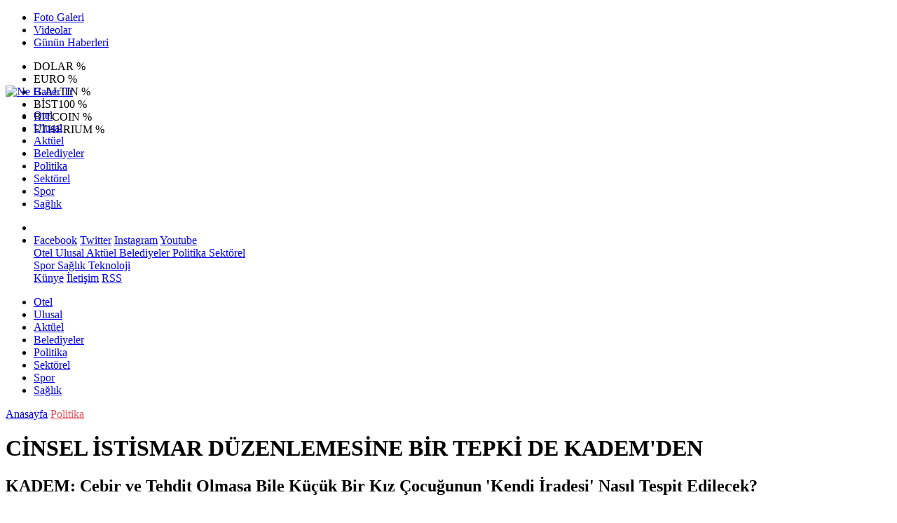

--- FILE ---
content_type: text/html; Charset=UTF-8
request_url: https://www.nehabertr.com/haber/130-cinsel-istismar-duzenlemesine-bir-tepki-de-kademden
body_size: 33585
content:
 
<!DOCTYPE html>
<html lang="tr" prefix="og: http://ogp.me/ns#" data-theme="leotema">
<head>
<meta charset="utf-8">
<meta name="viewport" content="width=device-width,initial-scale=1,maximum-scale=1">
<meta name="X-UA-Compatible" content="IE=edge">
<meta name="robots" content="max-image-preview:large, max-video-preview:-1">

<meta http-equiv="x-dns-prefetch-control" content="on">
<link rel="dns-prefetch" href="//www.nehabertr.com">
<link rel="dns-prefetch" href="//www.google-analytics.com">
<link rel="dns-prefetch" href="//fonts.gstatic.com">
<link rel="dns-prefetch" href="//mc.yandex.ru">
<link rel="dns-prefetch" href="//fonts.googleapis.com">
<link rel="dns-prefetch" href="//pagead2.googlesyndication.com">
<link rel="dns-prefetch" href="//googleads.g.doubleclick.net">
<link rel="dns-prefetch" href="//google.com">
<link rel="dns-prefetch" href="//gstatic.com">
<link rel="dns-prefetch" href="//connect.facebook.net">
<link rel="dns-prefetch" href="//graph.facebook.com">
<link rel="dns-prefetch" href="//ap.pinterest.com">
<link rel="dns-prefetch" href="//ogp.me">
<link rel="dns-prefetch" href="//www.youtube.com">
<link rel="dns-prefetch" href="//www.instagram.com">
<link rel="dns-prefetch" href="//img.youtube.com">
<link rel="dns-prefetch" href="//facebook.com">
<link rel="dns-prefetch" href="//twitter.com">

<meta name="url" content="https://www.nehabertr.com/haber/130-cinsel-istismar-duzenlemesine-bir-tepki-de-kademden"> 
<link rel="alternate" title="RSS servisi" href="https://www.nehabertr.com/rss" type="application/rss+xml"/>
<link rel="shortcut icon" href="https://www.akdenizpress.com/themes/geneltemp/favico/images/img_1769_3620214269.png">
<link rel="stylesheet" href="https://www.nehabertr.com/themes/leotema/fonts/roboto.css?v=3.6">
<link rel="stylesheet" href="https://www.nehabertr.com/themes/leotema/fonts/gibson.css?v=3.6">
<link rel="stylesheet" href="https://www.nehabertr.com/themes/leotema/css/cookiealert.css">
<link rel="stylesheet" href="https://www.nehabertr.com/themes/leotema/bootstrap/css/bootstrap.min.css?v=3.6">
<link rel="stylesheet" href="https://www.nehabertr.com/themes/leotema/css/critical.min.css?v=3.6">
<link rel="stylesheet" href="https://www.nehabertr.com/themes/leotema/css/app.css?v=3.6">
<link rel="stylesheet" href="https://www.nehabertr.com/themes/leotema/css/nova.css?v=3.6">
<style>.featured-news-slide .title-bg-area {line-height: 27px;font-size: 25px;}@media screen and (max-width: 767px) {.main-headline img.mask {height: 215px !important;}}</style>
<style>
:root {
--WK-font: "Roboto";
--WK-secondary-font: "Gibson";
--WK-h1-font-size: 50px;
--WK-color: #14335a;
--WK-color2: #DC3545;
--WK-hover-color: #000000;}</style>
<meta name="theme-color" content="#142d44" />

<script async src="https://pagead2.googlesyndication.com/pagead/js/adsbygoogle.js?client=ca-pub-9334983855565625" crossorigin="anonymous"></script>

<script async src="https://www.googletagmanager.com/gtag/js?id=1"></script>
<script>
window.dataLayer = window.dataLayer || [];
function gtag(){dataLayer.push(arguments);}
gtag('js', new Date());
gtag('config', '1');
</script>
<meta name="description" content="KADEM: Cebir ve Tehdit Olmasa Bile Küçük Bir Kız Çocuğunun &#039;Kendi İradesi&#039; Nasıl Tespit Edilecek?">
<meta name="keywords" content="banu barlas,akdenizpress,haber akdeniz,antalya haber,alanya haber,akdenizden haberler,banu barlas okumuş,osparta haberleri,eğirdir haber,gazipaşa haber">
<meta name="title" content="CİNSEL İSTİSMAR DÜZENLEMESİNE BİR TEPKİ DE KADEM&#39;DEN">
<meta name="articleSection" content="news">
<meta name="datePublished" content="2016-11-19T02:57:43+03:00" />
<meta name="dateModified" content="2016-11-19T02:57:43+03:00" />
<meta name="dateCreated" content="2016-11-19T02:57:43+03:00" />
<meta name="dateUpdated" content="2016-11-19T02:57:43+03:00" />
<meta name="articleAuthor" content="Banu Barlas">

<link rel="amphtml" href="https://www.nehabertr.com/amp/130" />

<meta name="robots" content="all" />
<meta property="og:site_name" content="Ne Haber Tr" />
<meta property="og:title" content="CİNSEL İSTİSMAR DÜZENLEMESİNE BİR TEPKİ DE KADEM&#39;DEN" />
<meta property="og:description" content="KADEM: Cebir ve Tehdit Olmasa Bile Küçük Bir Kız Çocuğunun &#039;Kendi İradesi&#039; Nasıl Tespit Edilecek?" />
<meta property="og:url" content="https://www.nehabertr.com/haber/130-cinsel-istismar-duzenlemesine-bir-tepki-de-kademden">
<meta property="og:image" content="https://www.akdenizpress.com/images/news/buyuk/rs196607.jpg" />
<meta property="og:image:secure_url" content="https://www.akdenizpress.com/images/news/buyuk/rs196607.jpg" />
<meta property="og:image:alt" content="CİNSEL İSTİSMAR DÜZENLEMESİNE BİR TEPKİ DE KADEM&#39;DEN" />
<meta property="og:type" content="article">
<meta property="og:image:width" content="850">
<meta property="og:image:height" content="499">
<meta property="og:locale" content="tr_TR" />
<meta property="article:published_time" content="2016-11-19T02:57:43+03:00" />
<meta property="article:modified_time" content="2016-11-19T02:57:43+03:00" />
<meta property="article:author" content="https://www.facebook.com/NehaberTr" />
<meta property="article:publisher" content="https://www.facebook.com/NehaberTr" />
<meta property="article:tag" content="[kadem, kader, ak parti, cinsel istismar]" />
<meta property="fb:page_id" content="1425294397741195" />
<meta name="twitter:card" content="summary_large_image">
<meta name="twitter:site" content="@NehaberTr">
<meta name="twitter:title" content="CİNSEL İSTİSMAR DÜZENLEMESİNE BİR TEPKİ DE KADEM&#39;DEN">
<meta name="twitter:description" content="KADEM: Cebir ve Tehdit Olmasa Bile Küçük Bir Kız Çocuğunun &#039;Kendi İradesi&#039; Nasıl Tespit Edilecek?" />
<meta name="twitter:image" content="https://www.akdenizpress.com/images/news/buyuk/rs196607.jpg" />
<meta name="twitter:creator" content="@NehaberTr" />
<meta name="twitter:image:alt" content="CİNSEL İSTİSMAR DÜZENLEMESİNE BİR TEPKİ DE KADEM&#39;DEN" />
<meta name="twitter:url" content="https://www.nehabertr.com/haber/130-cinsel-istismar-duzenlemesine-bir-tepki-de-kademden" />
<meta name="twitter:dnt" content="on">
<meta name="twitter:domain" content="https://www.nehabertr.com">
<link rel="canonical" href="https://www.nehabertr.com/haber/130-cinsel-istismar-duzenlemesine-bir-tepki-de-kademden" />
<meta name="image" content="https://www.akdenizpress.com/images/haber/news/rs196607.jpg" />
<meta name="news_keywords" content="kadem, kader, ak parti, cinsel istismar">
<meta name="pdate" content="20161119" />
<meta name="utime" content="20161479524263" />
<meta name="ptime" content="20161479524263" />
<meta name="DISPLAYDATE" content="19 Kasım 2016 Cumartesi" />
<meta name="dat" content="19 Kasım 2016 Cumartesi" />
<link rel="stylesheet" href="https://www.nehabertr.com/themes/leotema/css/fancybox/jquery.fancybox.min.css?v=3.6">

<title> Cinsel İstismar Düzenlemesine Bir Tepki De Kadem&#39;den</title>
</head>
<body class="d-flex flex-column min-vh-100 bs-gray-200">

<header class="header-4">
<div class="top-header d-none d-lg-block">
<div class="container">
<div class="d-flex justify-content-between align-items-center">

<ul class="top-menu nav sticky-top">
<li class="nav-item "> <a href="/fotogaleri/1" class="pe-3" target="_self" title="Foto Galeri"> <i class="fa fa-camera text-white me-1 text-light mr-1"></i> Foto Galeri </a>  </li>
<li class="nav-item "> <a href="/videogaleri/1" class="pe-3" target="_self" title="Videolar"> <i class="fa fa-video text-white me-1 text-light mr-1"></i> Videolar </a>  </li>

<li class="nav-item "> <a href="/gununhaberleri/1" class="pe-3" target="_self" title="Günün Haberleri"> <i class="fa fa-newspaper text-white me-1 text-light mr-1"></i> Günün Haberleri </a>  </li>
</ul>



<div class="position-relative overflow-hidden ms-auto text-end" style="height: 36px;">
<div class="newsticker mini">
<ul class="newsticker__list list-unstyled" data-header="4">
<li class="newsticker__item col dolar">DOLAR
<span class="text-success"><i class="fa fa-"></i></span>
<span class="value"></span>
<span class="text-success">%</span>
</li>
<li class="newsticker__item col euro">EURO
<span class="text-success"><i class="fa fa-"></i></span>
<span class="value"></span>
<span class="text-success">%</span>
</li>
<li class="newsticker__item col altin">G.ALTIN
<span class="text-success"><i class="fa fa-"></i></span>
<span class="value"></span>
<span class="text-success">%</span>
</li>
<li class="newsticker__item col bist">BİST100
<span class="text-success"><i class="fa fa-"></i></span>
<span class="value"></span>
<span class="text-success">%</span>
</li>
<li class="newsticker__item col btc">BITCOIN
<span class="text-success"><i class="fa fa-"></i></span>
<span class="value"></span>
<span class="text-success">%</span>
</li>
<li class="newsticker__item col eth">ETHERIUM
<span class="text-success"><i class="fa fa-"></i></span>
<span class="value"></span>
<span class="text-success">%</span>
</li>
</ul>
</div>
</div>

</div>
</div>
</div>



<nav class="main-menu navbar navbar-expand-lg bg-white shadow-sm py-3">
<div class="container">
<div class="d-lg-none">
<a href="#menu" title="Ana Menü"><i class="fa fa-bars fa-lg"></i></a>
</div>
<div>
<a class="navbar-brand me-0" href="/" title="Ne Haber Tr" target="_self">
<img src="https://www.akdenizpress.com/themes/geneltemp/logo/images/img_5746_1511202315042.png" loading="lazy" class="img-fluid leotema-logo" alt="Ne Haber Tr" width="auto" height="40">
</a>
</div>
<div class="d-none d-lg-block">

<ul class="nav lead">
<li class="nav-item"><a target="_self" href="/kategori/57/otel/1" class="nav-link text-dark"  title="Otel"> Otel</a></li><li class="nav-item"><a target="_self" href="/kategori/13/ulusal/1" class="nav-link text-dark"  title="Ulusal"> Ulusal</a></li><li class="nav-item"><a target="_self" href="/kategori/18/aktuel/1" class="nav-link text-dark"  title="Aktüel"> Aktüel</a></li><li class="nav-item"><a target="_self" href="/kategori/14/belediyeler/1" class="nav-link text-dark"  title="Belediyeler"> Belediyeler</a></li><li class="nav-item"><a target="_self" href="/kategori/19/politika/1" class="nav-link text-dark"  title="Politika"> Politika</a></li><li class="nav-item"><a target="_self" href="/kategori/17/sektorel/1" class="nav-link text-dark"  title="Sektörel"> Sektörel</a></li><li class="nav-item"><a target="_self" href="/kategori/16/spor/1" class="nav-link text-dark"  title="Spor"> Spor</a></li><li class="nav-item"><a target="_self" href="/kategori/15/saglik/1" class="nav-link text-dark"  title="Sağlık"> Sağlık</a></li>
</ul>
</div>
 
   
<ul class="navigation-menu nav d-flex align-items-center">
<li class="nav-item"> <a href="#" class="nav-link pe-0 search-btn"> <span class="btn p-0"><i class="fa fa-search fa-lg text-secondary"></i> </span> </a> </li>
<li class="nav-item dropdown d-none d-lg-block">
<a class="nav-link pe-0 text-secondary" data-bs-toggle="dropdown" href="#" aria-haspopup="true" aria-expanded="false" title="Ana Menü"><i class="fa fa-bars fa-lg"></i></a>
<div class="mega-menu dropdown-menu dropdown-menu-end text-capitalize shadow-lg border-0 rounded-0 ">
<div class="row g-3 small p-3">
<div class="col">
<div class="p-3 bg-light">
<a class="d-block border-bottom pb-2 mb-2" href="https://www.facebook.com/NehaberTr" target="_blank"><i class="fab fa-facebook me-2 text-navy"></i> Facebook</a>
<a class="d-block border-bottom pb-2 mb-2" href="https://www.twitter.com/NehaberTr" target="_blank"><i class="fab fa-twitter me-2 text-info"></i> Twitter</a>
<a class="d-block border-bottom pb-2 mb-2" href="https://www.instagram.com/" target="_blank"><i class="fab fa-instagram me-2 text-magenta"></i> Instagram</a>
<a class="d-block border-bottom pb-2 mb-2" href="https://www.youtube.com/" target="_blank"><i class="fab fa-youtube me-2 text-danger"></i> Youtube</a>
</div>
</div>
<div class="col"><a href="/kategori/57/otel/1" class="d-block border-bottom pb-2 mb-2" target="_self" title="Otel">  Otel</a><a href="/kategori/13/ulusal/1" class="d-block border-bottom pb-2 mb-2" target="_self" title="Ulusal">  Ulusal</a><a href="/kategori/18/aktuel/1" class="d-block border-bottom pb-2 mb-2" target="_self" title="Aktüel">  Aktüel</a><a href="/kategori/14/belediyeler/1" class="d-block border-bottom pb-2 mb-2" target="_self" title="Belediyeler">  Belediyeler</a><a href="/kategori/19/politika/1" class="d-block border-bottom pb-2 mb-2" target="_self" title="Politika">  Politika</a><a href="/kategori/17/sektorel/1" class="d-block border-bottom pb-2 mb-2" target="_self" title="Sektörel">  Sektörel</a></div><div class="col"><a href="/kategori/16/spor/1" class="d-block border-bottom pb-2 mb-2" target="_self" title="Spor">  Spor</a><a href="/kategori/15/saglik/1" class="d-block border-bottom pb-2 mb-2" target="_self" title="Sağlık">  Sağlık</a><a href="/kategori/20/teknoloji/1" class="d-block border-bottom pb-2 mb-2" target="_self" title="Teknoloji">  Teknoloji</a></div>
</div>

<div class="mega-menu-footer p-2 bg-wk-color">
<a class="dropdown-item text-light" href="/kunye" title="Künye"><i class="fa fa-id-card me-2 text-success"></i> Künye</a>
<a class="dropdown-item text-light" href="/iletisim" title="İletişim"><i class="fa fa-envelope me-2 text-cyan"></i> İletişim</a>
<a class="dropdown-item text-light" href="/rss" title="RSS"><i class="fa fa-rss me-2 text-warning"></i> RSS</a>
</div>
</div>
</li>
</ul>
</div>
</nav>

<ul class="mobile-categories d-lg-none list-inline">
<li class="list-inline-item"><a href="/kategori/57/otel/1"  target="_self" class="text-dark"  title="Otel"> Otel</a></li><li class="list-inline-item"><a href="/kategori/13/ulusal/1"  target="_self" class="text-dark"  title="Ulusal"> Ulusal</a></li><li class="list-inline-item"><a href="/kategori/18/aktuel/1"  target="_self" class="text-dark"  title="Aktüel"> Aktüel</a></li><li class="list-inline-item"><a href="/kategori/14/belediyeler/1"  target="_self" class="text-dark"  title="Belediyeler"> Belediyeler</a></li><li class="list-inline-item"><a href="/kategori/19/politika/1"  target="_self" class="text-dark"  title="Politika"> Politika</a></li><li class="list-inline-item"><a href="/kategori/17/sektorel/1"  target="_self" class="text-dark"  title="Sektörel"> Sektörel</a></li><li class="list-inline-item"><a href="/kategori/16/spor/1"  target="_self" class="text-dark"  title="Spor"> Spor</a></li><li class="list-inline-item"><a href="/kategori/15/saglik/1"  target="_self" class="text-dark"  title="Sağlık"> Sağlık</a></li>
</ul>
</header>
<main class="single">
<div id="infinite">
<div class="infinite-item d-block" data-post-id="130" data-path="0c515cff3b29805539e25f7375157b1060bdbe2a952cd69638505f4f7187988e">
<div class="post-header pt-3 bg-white">
<div class="container">
<div class="meta-category pb-4 d-flex">
<a href="https://www.nehabertr.com/" class="breadcrumb_link" target="_self">Anasayfa</a>
<a href="/kategori/19/politika/1" target="_self" class="breadcrumb_link" title="Politika" style="color: #ea535c;">Politika</a>
</div>
<h1 class="fw-bold py-2 headline">CİNSEL İSTİSMAR DÜZENLEMESİNE BİR TEPKİ DE KADEM&#39;DEN</h1>
<h2 class="text-lg-start py-1 description">KADEM: Cebir ve Tehdit Olmasa Bile Küçük Bir Kız Çocuğunun &#039;Kendi İradesi&#039; Nasıl Tespit Edilecek?</h2>
</div>
<div class="bg-light py-1">
<div class="container d-flex justify-content-between align-items-center">
<div class="meta-author">

<div class="box">
<span class="text-black">2016-11-19 02:57:43</span>
<span class="info text-black-50">Yayınlanma</span></div>
<div class="box">
<span class="text-black">2016-11-19 02:57:43</span>
<span class="info text-black-50">Güncelleme</span></div>

<div class="box">
<span class="text-black fw-bold">0</span>
<span class="info text-black-50">Yorum</span></div>
<div class="box">
<span class="text-black fw-bold">72993 </span>
<span class="info text-black-50">Gösterim</span></div>
</div>

<div class="d-none d-xl-flex">
<div class="social-buttons">
<a data-bs-toggle="tooltip" data-bs-placement="bottom" href="https://www.facebook.com/sharer/sharer.php?u=www.nehabertr.com/haber/130-cinsel-istismar-duzenlemesine-bir-tepki-de-kademden" onclick="return windowOpen('https://www.facebook.com/sharer/sharer.php?u=www.nehabertr.com/haber/130-cinsel-istismar-duzenlemesine-bir-tepki-de-kademden', 850, 620)" class="btn btn-primary rounded-circle" title="Facebook'ta Paylaş" target="_blank" rel="noreferrer nofollow noopener external"><i class="fab fa-facebook-f"></i></a>
<a data-bs-toggle="tooltip" data-bs-placement="bottom" href="https://twitter.com/intent/tweet?text=CİNSEL İSTİSMAR DÜZENLEMESİNE BİR TEPKİ DE KADEM&#39;DEN&url=https://www.nehabertr.com/haber/130-cinsel-istismar-duzenlemesine-bir-tepki-de-kademden" onclick="return windowOpen('https://twitter.com/intent/tweet?text=CİNSEL İSTİSMAR DÜZENLEMESİNE BİR TEPKİ DE KADEM&#39;DEN&url=http://www.nehabertr.com/haber/130-cinsel-istismar-duzenlemesine-bir-tepki-de-kademden', 850, 620)" class="btn btn-blue rounded-circle" title="Twitter'da Paylaş" target="_blank" rel="noreferrer nofollow noopener external"><i class="fab fa-twitter"></i></a>
<a data-bs-toggle="tooltip" data-bs-placement="bottom" href="https://tr.pinterest.com/pin/create/bookmarklet/?description=CİNSEL İSTİSMAR DÜZENLEMESİNE BİR TEPKİ DE KADEM&#39;DEN&url=https://www.nehabertr.com/haber/130-cinsel-istismar-duzenlemesine-bir-tepki-de-kademden" onclick="return windowOpen('https://tr.pinterest.com/pin/create/bookmarklet/?description=CİNSEL İSTİSMAR DÜZENLEMESİNE BİR TEPKİ DE KADEM&#39;DEN&url=https://www.nehabertr.com/haber/130-cinsel-istismar-duzenlemesine-bir-tepki-de-kademden', 850, 620)" class="btn btn-red rounded-circle d-none d-xl-inline-block" title="Pinterest'te Paylaş" target="_blank" rel="noreferrer nofollow noopener external"><i class="fab fa-pinterest"></i></a>
<a data-bs-toggle="tooltip" data-bs-placement="bottom" href="https://www.linkedin.com/cws/shareArticle?url=http://www.nehabertr.com/haber/130-cinsel-istismar-duzenlemesine-bir-tepki-de-kademden" onclick="return windowOpen('https://www.linkedin.com/cws/shareArticle?url=http://www.nehabertr.com/haber/130-cinsel-istismar-duzenlemesine-bir-tepki-de-kademden', 850, 620)" class="btn btn-primary rounded-circle d-none d-xl-inline-block" title="Linkedin'de Paylaş" target="_blank" rel="noreferrer nofollow noopener external"><i class="fab fa-linkedin"></i></a>
<a data-bs-toggle="tooltip" data-bs-placement="bottom" href="https://api.whatsapp.com/send?phone=&text=https://www.nehabertr.com/haber/130-cinsel-istismar-duzenlemesine-bir-tepki-de-kademden"  onclick="return windowOpen('https://api.whatsapp.com/send?phone=&text=https://www.nehabertr.com/haber/130-cinsel-istismar-duzenlemesine-bir-tepki-de-kademden', 850, 620)" class="btn btn-success rounded-circle" title="Whatsapp'te Paylaş" target="_blank" rel="noreferrer nofollow noopener external"><i class="fab fa-whatsapp"></i></a>
<a data-bs-toggle="tooltip" data-bs-placement="bottom" href="https://t.me/share/url?url=https://www.nehabertr.com/haber/130-cinsel-istismar-duzenlemesine-bir-tepki-de-kademden&text=CİNSEL İSTİSMAR DÜZENLEMESİNE BİR TEPKİ DE KADEM&#39;DEN" onclick="return windowOpen('https://t.me/share/url?url=https://www.nehabertr.com/haber/130-cinsel-istismar-duzenlemesine-bir-tepki-de-kademden&text=CİNSEL İSTİSMAR DÜZENLEMESİNE BİR TEPKİ DE KADEM&#39;DEN', 850, 620)" class="btn btn-primary rounded-circle d-none d-xl-inline-block" title="Telegram'da Paylaş" target="_blank" rel="noreferrer nofollow noopener external"><i class="fab fa-telegram"></i></a>
<a data-bs-toggle="tooltip" data-bs-placement="bottom" title="Metin boyutunu küçült" href="javascript:textDown(130)" class="ms-2 fw-bold btn btn-sm btn-outline-blue">A<sup>-</sup></a>
<a data-bs-toggle="tooltip" data-bs-placement="bottom" title="Metin boyutunu büyüt" href="javascript:textUp(130)" class="fw-bold btn btn-sm btn-outline-blue">A<sup>+</sup></a>
</div>

</div>
</div>
</div>
</div> 

<div class="container g-0 g-sm-2">
<div class="news-section overflow-hidden mt-lg-3">
<div class="row g-3">
<div class="col-lg-8">
<div class="inner">
<a href="https://www.akdenizpress.com/images/news/buyuk/rs196607.jpg" class="position-relative" data-fancybox>
<div class="zoom-in-out m-3"><i class="fa fa-expand" style="font-size: 14px"></i></div>
<img class="img-fluid" src="https://www.akdenizpress.com/images/news/buyuk/rs196607.jpg" alt="CİNSEL İSTİSMAR DÜZENLEMESİNE BİR TEPKİ DE KADEM&#39;DEN" width="860" height="504" />
</a></div>

<div class="container d-flex justify-content-between align-items-center d-xl-none py-2">
<div class="social-buttons">
<a data-bs-toggle="tooltip" data-bs-placement="bottom" href="https://www.facebook.com/sharer/sharer.php?u=www.nehabertr.com/haber/130-cinsel-istismar-duzenlemesine-bir-tepki-de-kademden" onclick="return windowOpen('https://www.facebook.com/sharer/sharer.php?u=www.nehabertr.com/haber/130-cinsel-istismar-duzenlemesine-bir-tepki-de-kademden', 850, 620)" class="btn btn-primary rounded-circle" title="Facebook'ta Paylaş" target="_blank" rel="noreferrer nofollow noopener external"><i class="fab fa-facebook-f"></i></a>
<a data-bs-toggle="tooltip" data-bs-placement="bottom" href="https://twitter.com/intent/tweet?text=CİNSEL İSTİSMAR DÜZENLEMESİNE BİR TEPKİ DE KADEM&#39;DEN&url=http://www.nehabertr.com/haber/130-cinsel-istismar-duzenlemesine-bir-tepki-de-kademden" onclick="return windowOpen('https://twitter.com/intent/tweet?text=CİNSEL İSTİSMAR DÜZENLEMESİNE BİR TEPKİ DE KADEM&#39;DEN&url=http://www.nehabertr.com/haber/130-cinsel-istismar-duzenlemesine-bir-tepki-de-kademden', 850, 620)" class="btn btn-blue rounded-circle" title="Twitter'da Paylaş" target="_blank" rel="noreferrer nofollow noopener external"><i class="fab fa-twitter"></i></a>
<a data-bs-toggle="tooltip" data-bs-placement="bottom" href="https://tr.pinterest.com/pin/create/bookmarklet/?description=CİNSEL İSTİSMAR DÜZENLEMESİNE BİR TEPKİ DE KADEM&#39;DEN&url=https://www.nehabertr.com/haber/130-cinsel-istismar-duzenlemesine-bir-tepki-de-kademden" onclick="return windowOpen('https://tr.pinterest.com/pin/create/bookmarklet/?description=CİNSEL İSTİSMAR DÜZENLEMESİNE BİR TEPKİ DE KADEM&#39;DEN&url=https://www.nehabertr.com/haber/130-cinsel-istismar-duzenlemesine-bir-tepki-de-kademden', 850, 620)" class="btn btn-red rounded-circle d-none d-xl-inline-block" title="Pinterest'te Paylaş" target="_blank" rel="noreferrer nofollow noopener external"><i class="fab fa-pinterest"></i></a>
<a data-bs-toggle="tooltip" data-bs-placement="bottom" href="https://www.linkedin.com/cws/shareArticle?url=http://www.nehabertr.com/haber/130-cinsel-istismar-duzenlemesine-bir-tepki-de-kademden" onclick="return windowOpen('https://www.linkedin.com/cws/shareArticle?url=http://www.nehabertr.com/haber/130-cinsel-istismar-duzenlemesine-bir-tepki-de-kademden', 850, 620)" class="btn btn-primary rounded-circle d-none d-xl-inline-block" title="Linkedin'de Paylaş" target="_blank" rel="noreferrer nofollow noopener external"><i class="fab fa-linkedin"></i></a>
<a data-bs-toggle="tooltip" data-bs-placement="bottom" href="https://api.whatsapp.com/send?phone=&text=https://www.nehabertr.com/haber/130-cinsel-istismar-duzenlemesine-bir-tepki-de-kademden"  onclick="return windowOpen('https://api.whatsapp.com/send?phone=&text=https://www.nehabertr.com/haber/130-cinsel-istismar-duzenlemesine-bir-tepki-de-kademden', 850, 620)" class="btn btn-success rounded-circle" title="Whatsapp'te Paylaş" target="_blank" rel="noreferrer nofollow noopener external"><i class="fab fa-whatsapp"></i></a>
<a data-bs-toggle="tooltip" data-bs-placement="bottom" href="https://t.me/share/url?url=https://www.nehabertr.com/haber/130-cinsel-istismar-duzenlemesine-bir-tepki-de-kademden&text=CİNSEL İSTİSMAR DÜZENLEMESİNE BİR TEPKİ DE KADEM&#39;DEN" onclick="return windowOpen('https://t.me/share/url?url=https://www.nehabertr.com/haber/130-cinsel-istismar-duzenlemesine-bir-tepki-de-kademden&text=CİNSEL İSTİSMAR DÜZENLEMESİNE BİR TEPKİ DE KADEM&#39;DEN', 850, 620)" class="btn btn-primary rounded-circle d-none d-xl-inline-block" title="Telegram'da Paylaş" target="_blank" rel="noreferrer nofollow noopener external"><i class="fab fa-telegram"></i></a>
<a data-bs-toggle="tooltip" data-bs-placement="bottom" title="Metin boyutunu küçült" href="javascript:textDown(130)" class="ms-2 fw-bold btn btn-sm btn-outline-blue">A<sup>-</sup></a>
<a data-bs-toggle="tooltip" data-bs-placement="bottom" title="Metin boyutunu büyüt" href="javascript:textUp(130)" class="fw-bold btn btn-sm btn-outline-blue">A<sup>+</sup></a>
</div>
</div>

<div class="card border-0">
<div class="article-text text-black container-padding" data-text-id="130" property="articleBody">

<p style="display:block" data-pagespeed="true" class="widget-advert text-center my-3 overflow-hidden">
<ins class="adsbygoogle"
     style="display:block"
     data-ad-client="ca-pub-9334983855565625"
     data-ad-slot="4895047188"
     data-ad-format="auto"
     data-full-width-responsive="true"></ins>
<script>
     (adsbygoogle = window.adsbygoogle || []).push({});
</script>

</p>
<p><div style="text-align: justify;">KADEM, Meclis&#39;e sunulan cinsel istismar düzenlemesiyle ilgili açıklama yaptı. KADEM, küçük yaşta bir kız çocuğunun "kendi iradesi"nasıl tespit edilecektir? Bu konunun da ayrıca değerlendirilmesi gerekir " dedi.<br><br>KADEM Meclis&#39;e sunulan cinsel istismar düzenlemesiyle ilgili "Tasarının, en önemli çıkmazlarından biri cebir, tehdit ve iradeyi etkileyen hususların tespitinin son derece zor olduğudur. Kaldı ki cebir ve tehdit olmasa bile küçük yaşta bir kız çocuğunun "kendi iradesi"nasıl tespit edilecektir?" uyarısında bulundu.<br><br>Kadın ve Demokrasi Derneği (KADEM) Meclis&#39;e sunulan cinsel istismar düzenlemesiyle ilgili açıklama yaptı.<br><br>KADEM," Tasarının, en önemli çıkmazlarından biri cebir, tehdit ve iradeyi etkileyen hususların tespitinin son derece zor olduğudur. Kaldı ki cebir ve tehdit olmasa bile küçük yaşta bir kız çocuğunun "kendi iradesi"nasıl tespit edilecektir? Bu konunun da ayrıca değerlendirilmesi gerekir " ifadelerini kullandı.<br><br>"MENFİ DURUMLARA DİKKAT ÇEKMEK İSTİYORUZ"<br><br>Kadın ve Demokrasi Derneği, Meclis&#39;e sunulan cinsel istismar düzenlemesine yönelik açıklamalarda bulundu. KADEM&#39;in açıklamasında şu ifadeler yer alıyor:" TBMM&#39;de temsil olunan AK Parti, CHP, MHP ve HDP milletvekilleri ile oluşturulan "Aile Bütünlüğünü Araştırma Komisyonu" tarafından çeşitli konularda farklı çevrelerle birçok toplantı yapılmıştır. Bu toplantılarda resmiyet kazanmamış ve küçük yaştaki birliktelikler nedeniyle ortaya çıkan mağduriyetlerin giderilmesi konusunda tüm siyasi parti temsilcileri mutabakata varmıştır. Bu konuda dün gece meclise sunulan yasa teklifine ilişkin Kadın ve Demokrasi Derneği olarak bizler, bu tip sosyal meseleleri politik ve ideolojik çekişmelerin ötesinde tutuyor, toplumun üstün yararı için çözüm odaklı yaklaşıyoruz ve bu nedenle tasarının yasalaşması halinde oluşabilecek menfi durumlara dikkat çekmek istiyoruz.<br><br>"MAĞDURU VE ÇEVRESİNİ ETKİLEYEBİLİR"<br><br>Düzenlenmekte olan tasarıda; "failin" tanımının yeterince anlaşılır ve kamu vicdanını rahatlatacak nitelikte yapılmamış olması en büyük eksikliklerden biri olarak görünmektedir. Keza tasarının bu haliyle yasalaşması durumunda cinsel istismar suçunu işleyenlerin, güç, nüfuz vb. imkanlar ile mağduru ve çevresini etki altına alması ve mağdur ile evlenme yoluna giderek serbest kalmasının önü açılacaktır.<br><br>Öte yandan mağdurun ise, bu baskı altında erken yaşta zorla evlilik yapması ve bu evliliği sürdürmeye mecbur kalması kuvvetle muhtemeldir. Yine bu tasarı ile suça azmettiren veya işlenişine yardım edenler hakkında görülen davaların af ile sonuçlanacak olması ve yasanın yürürlük süresinin belirlenmemiş olması da tasarının sakıncalarındandır."<br><br>"YENİ DÜZENLEMELER YAPILABİLİR"<br><br>Kadın ve Demokrasi Derneği, Ceza İnfaz Kanunu, Türk Ceza Kanunu ve sair mevzuat referans alınarak yeni düzenlemelerin yapılabileceğini kaydetti. KADEM&#39;in açıklamaları şu şekilde:" Tasarının, en önemli çıkmazlarından biri cebir, tehdit ve iradeyi etkileyen hususların tespitinin son derece zor olduğudur. Kaldı ki cebir ve tehdit olmasa bile küçük yaşta bir kız çocuğunun "kendi iradesi"nasıl tespit edilecektir? Bu konunun da ayrıca değerlendirilmesi gerekir. Yukarıda da bahsettiğimiz maddeler gereğince; resmiyet kazanmamış birlikteliklerden doğan mağduriyetlerin giderilmesi hususunda, Ceza İnfaz Kanunu, Türk Ceza Kanunu ve sair mevzuat referans alınarak yeni düzenlemeler yapılabilir. Bu konuda Kadın ve Demokrasi Derneği ve konuyu çalışan uzman hukukçularımızla hazırladığımız detaylı raporu yetkililere sunarak, yeni bir düzenlemenin takipçisi olacağımızı, konuya ilişkin destek ve işbirliğine hazır olduğumuzu belirtmek isteriz. Kamuoyuna Saygı ile duyurulur. "</div></p>

<p>

</p>

<p>   </br>Kaynak: <strong>Banu Barlas</strong>  </p>
<div class="container">
<div class="news-tags">  <a target="_self" href="/habertag/1/kadem"  title="kadem" class="news-tags__link" itemprop="keywords"><i class="fa fa-tags fa-fw"></i> #kadem</a>  <a target="_self" href="/habertag/1/kader"  title="kader" class="news-tags__link" itemprop="keywords"><i class="fa fa-tags fa-fw"></i> #kader</a>  <a target="_self" href="/habertag/1/ak parti"  title="ak parti" class="news-tags__link" itemprop="keywords"><i class="fa fa-tags fa-fw"></i> #ak parti</a>  <a target="_self" href="/habertag/1/cinsel istismar"  title="cinsel istismar" class="news-tags__link" itemprop="keywords"><i class="fa fa-tags fa-fw"></i> #cinsel istismar</a>  </div>
</div>

<div style="display:block" data-pagespeed="true" class="widget-advert text-center my-3 overflow-hidden">
<ins class="adsbygoogle"
     style="display:block"
     data-ad-client="ca-pub-9334983855565625"
     data-ad-slot="4895047188"
     data-ad-format="auto"
     data-full-width-responsive="true"></ins>
<script>
     (adsbygoogle = window.adsbygoogle || []).push({});
</script></div>

</div>

<div class="card-footer bg-white d-flex justify-content-between">

<a href="https://www.nehabertr.com/haber/119-algi-yonetimi-yine-is-basinda" class="small text-secondary text-uppercase" title="Önceki Makale"><i class="fa fa-arrow-left"></i> Önceki</a>

<a href="https://www.nehabertr.com/haber/135-sanghay-beslisi-nedir" class="small text-secondary text-uppercase" title="Sonraki Makale"><i class="fa fa-arrow-right"></i> Sonraki</a>

</div>
</div>

<div class="related-news my-3 bg-white p-3">
<div class="section-title d-flex mb-3 align-items-center">
<h5 class="lead flex-shrink-1 text-wk-color m-0 text-nowrap">Bunlar da ilginizi çekebilir</h5>
<div class="flex-grow-1 title-line ms-3"></div>
</div>
<div class="row g-3">

<div class="col-6 col-lg-4">
<a href="/haber/24549-fatih-durusoy-odayi-odadan-yonetmeye-aday"  title="Fatih Durusoy Odayı Odadan Yönetmeye Aday"  target="_self" >
<img class="img-fluid" src="https://www.akdenizpress.com/images/news/buyuk/img_2174_612026231211.jpg" loading="lazy" width="860" height="504" alt="Fatih Durusoy Odayı Odadan Yönetmeye Aday">
<h3 class="h5 mt-1">
<a href="/haber/24549-fatih-durusoy-odayi-odadan-yonetmeye-aday" title="Fatih Durusoy Odayı Odadan Yönetmeye Aday" target="_self">Fatih Durusoy Odayı Odadan Yönetmeye Aday</a>
</h3>
</a>
</div>

<div class="col-6 col-lg-4">
<a href="/haber/24545-umit-uysal-chp-genel-baskanligina-adayligini-koydu"  title="Ümit Uysal CHP Genel Başkanlığına Adaylığını Koydu"  target="_self" >
<img class="img-fluid" src="https://www.akdenizpress.com/images/news/buyuk/img_5233_54202512656.jpg" loading="lazy" width="860" height="504" alt="Ümit Uysal CHP Genel Başkanlığına Adaylığını Koydu">
<h3 class="h5 mt-1">
<a href="/haber/24545-umit-uysal-chp-genel-baskanligina-adayligini-koydu" title="Ümit Uysal CHP Genel Başkanlığına Adaylığını Koydu" target="_self">Ümit Uysal CHP Genel Başkanlığına Adaylığını Koydu</a>
</h3>
</a>
</div>

<div class="col-6 col-lg-4">
<a href="/haber/24543-musa-ertugan-umit-ozdagin-tutuklanmasina-iliskin-basin-aciklamasinda-bulundu"  title="Musa Ertugan Ümit Özdağ&#39;ın Tutuklanmasına İlişkin Basın Açıklamasında Bulundu"  target="_self" >
<img class="img-fluid" src="https://www.akdenizpress.com/images/news/buyuk/img_8172_1220253429.jpg" loading="lazy" width="860" height="504" alt="Musa Ertugan Ümit Özdağ&#39;ın Tutuklanmasına İlişkin Basın Açıklamasında Bulundu">
<h3 class="h5 mt-1">
<a href="/haber/24543-musa-ertugan-umit-ozdagin-tutuklanmasina-iliskin-basin-aciklamasinda-bulundu" title="Musa Ertugan Ümit Özdağ&#39;ın Tutuklanmasına İlişkin Basın Açıklamasında Bulundu" target="_self">Musa Ertugan Ümit Özdağ&#39;ın Tutuklanmasına İlişkin Basın Açıklamasında Bulundu</a>
</h3>
</a>
</div>

<div class="col-6 col-lg-4">
<a href="/haber/24537-baskan-mustafa-ozerden-sosyal-belediyecilik"  title="Başkan Mustafa Özer’den Sosyal Belediyecilik"  target="_self" >
<img class="img-fluid" src="https://www.akdenizpress.com/images/news/buyuk/img_8254_1312202433055.jpg" loading="lazy" width="860" height="504" alt="Başkan Mustafa Özer’den Sosyal Belediyecilik">
<h3 class="h5 mt-1">
<a href="/haber/24537-baskan-mustafa-ozerden-sosyal-belediyecilik" title="Başkan Mustafa Özer’den Sosyal Belediyecilik" target="_self">Başkan Mustafa Özer’den Sosyal Belediyecilik</a>
</h3>
</a>
</div>

<div class="col-6 col-lg-4">
<a href="/haber/24527-huzurevlerine-yapilan-fahis-zam-huzur-birakmadi"  title="Huzurevlerine Yapılan Fahiş Zam Huzur Bırakmadı"  target="_self" >
<img class="img-fluid" src="https://www.akdenizpress.com/images/news/buyuk/img_8706_139202444359.jpg" loading="lazy" width="860" height="504" alt="Huzurevlerine Yapılan Fahiş Zam Huzur Bırakmadı">
<h3 class="h5 mt-1">
<a href="/haber/24527-huzurevlerine-yapilan-fahis-zam-huzur-birakmadi" title="Huzurevlerine Yapılan Fahiş Zam Huzur Bırakmadı" target="_self">Huzurevlerine Yapılan Fahiş Zam Huzur Bırakmadı</a>
</h3>
</a>
</div>

<div class="col-6 col-lg-4">
<a href="/haber/24515-cihan-zengi-isparta-1-sira-adayi"  title="Cihan Zengi Isparta 1. Sıra Adayı "  target="_self" >
<img class="img-fluid" src="https://www.akdenizpress.com/images/news/buyuk/img_6660_303202405741.jpg" loading="lazy" width="860" height="504" alt="Cihan Zengi Isparta 1. Sıra Adayı ">
<h3 class="h5 mt-1">
<a href="/haber/24515-cihan-zengi-isparta-1-sira-adayi" title="Cihan Zengi Isparta 1. Sıra Adayı " target="_self">Cihan Zengi Isparta 1. Sıra Adayı </a>
</h3>
</a>
</div>

</div>
</div>


</div>
<div class="col-lg-4">


<div data-pagespeed="true" data-channel="reksag" class="text-center my-3 overflow-hidden">
<ins class="adsbygoogle"
     style="display:block"
     data-ad-client="ca-pub-9334983855565625"
     data-ad-slot="9532334182"
     data-ad-format="auto"
     data-full-width-responsive="true"></ins>
<script>
     (adsbygoogle = window.adsbygoogle || []).push({});
</script>
</div>

<div class="last-added-sidebar mb-3 bg-white">
<div class="section-title d-flex p-3 align-items-center">
<h5 class="lead flex-shrink-1 text-wk-color m-0">Son Haberler</h5>
<div class="flex-grow-1 title-line mx-3"></div>
<div class="flex-shrink-1"><a href="/gununhaberleri/1" title="Tümü" class="text-wk-color"><i class="fa fa-ellipsis-h fa-lg"></i></a></div>
</div>

<div class="px-3 py-2 border-bottom">
<div class="d-flex">
<div class="flex-shrink-0">
<a href="/haber/24549-fatih-durusoy-odayi-odadan-yonetmeye-aday" title="Fatih Durusoy Odayı Odadan Yönetmeye Aday"  target="_self" >
<img class="img-fluid original" src="https://www.akdenizpress.com/images/news/kucuk/img_2174_612026231211.jpg" loading="lazy" width="135" height="61" alt="Fatih Durusoy Odayı Odadan Yönetmeye Aday">
</a>
</div>
<div class="flex-grow-1 align-self-center ms-2">
<a class="badge rounded-0 mb-1" target="_self" style="background-color: #ea535c" href="/kategori/19/politika/1" title="Politika"> Politika </a>
<a class="title-2-line" href="/haber/24549-fatih-durusoy-odayi-odadan-yonetmeye-aday" title="Fatih Durusoy Odayı Odadan Yönetmeye Aday"  target="_self" ><span class="ms-1 fw-bold">22:41 </span>
Fatih Durusoy Odayı Odadan Yönetmeye Aday </a>
</div>
</div>
</div>

<div class="px-3 py-2 border-bottom">
<div class="d-flex">
<div class="flex-shrink-0">
<a href="/haber/24548-klarnet-doc-halis-gurkan-kirankaya-ile-hayat-bulacak" title="Klarnet Doç. Halis Gürkan Kırankaya İle Hayat Bulacak"  target="_self" >
<img class="img-fluid original" src="https://www.akdenizpress.com/images/news/kucuk/img_3732_301020253510.jpg" loading="lazy" width="135" height="61" alt="Klarnet Doç. Halis Gürkan Kırankaya İle Hayat Bulacak">
</a>
</div>
<div class="flex-grow-1 align-self-center ms-2">
<a class="badge rounded-0 mb-1" target="_self" style="background-color: #ea535c" href="/kategori/18/aktuel/1" title="Aktüel"> Aktüel </a>
<a class="title-2-line" href="/haber/24548-klarnet-doc-halis-gurkan-kirankaya-ile-hayat-bulacak" title="Klarnet Doç. Halis Gürkan Kırankaya İle Hayat Bulacak"  target="_self" ><span class="ms-1 fw-bold">03:36 </span>
Klarnet Doç. Halis Gürkan Kırankaya İle Hayat Bulacak </a>
</div>
</div>
</div>

<div class="px-3 py-2 border-bottom">
<div class="d-flex">
<div class="flex-shrink-0">
<a href="/haber/24547-bengu-aybar-ve-halil-urek-dunyaevine-girdi" title="Bengü Aybar ve Halil Ürek Dünyaevine Girdi"  target="_self" >
<img class="img-fluid original" src="https://www.akdenizpress.com/images/news/kucuk/img_5575_23620252422.jpg" loading="lazy" width="135" height="61" alt="Bengü Aybar ve Halil Ürek Dünyaevine Girdi">
</a>
</div>
<div class="flex-grow-1 align-self-center ms-2">
<a class="badge rounded-0 mb-1" target="_self" style="background-color: #ea535c" href="/kategori/18/aktuel/1" title="Aktüel"> Aktüel </a>
<a class="title-2-line" href="/haber/24547-bengu-aybar-ve-halil-urek-dunyaevine-girdi" title="Bengü Aybar ve Halil Ürek Dünyaevine Girdi"  target="_self" ><span class="ms-1 fw-bold">02:35 </span>
Bengü Aybar ve Halil Ürek Dünyaevine Girdi </a>
</div>
</div>
</div>

<div class="px-3 py-2 border-bottom">
<div class="d-flex">
<div class="flex-shrink-0">
<a href="/haber/24546-gazipasanin-tropik-hazinesi-izzet-akyol" title="Gazipaşa’nın Tropik Hazinesi İzzet Akyol"  target="_self" >
<img class="img-fluid original" src="https://www.akdenizpress.com/images/news/kucuk/img_8072_12620256927.jpg" loading="lazy" width="135" height="61" alt="Gazipaşa’nın Tropik Hazinesi İzzet Akyol">
</a>
</div>
<div class="flex-grow-1 align-self-center ms-2">
<a class="badge rounded-0 mb-1" target="_self" style="background-color: #ea535c" href="/kategori/18/aktuel/1" title="Aktüel"> Aktüel </a>
<a class="title-2-line" href="/haber/24546-gazipasanin-tropik-hazinesi-izzet-akyol" title="Gazipaşa’nın Tropik Hazinesi İzzet Akyol"  target="_self" ><span class="ms-1 fw-bold">06:02 </span>
Gazipaşa’nın Tropik Hazinesi İzzet Akyol </a>
</div>
</div>
</div>

<div class="px-3 py-2 border-bottom">
<div class="d-flex">
<div class="flex-shrink-0">
<a href="/haber/24545-umit-uysal-chp-genel-baskanligina-adayligini-koydu" title="Ümit Uysal CHP Genel Başkanlığına Adaylığını Koydu"  target="_self" >
<img class="img-fluid original" src="https://www.akdenizpress.com/images/news/kucuk/img_5233_54202512656.jpg" loading="lazy" width="135" height="61" alt="Ümit Uysal CHP Genel Başkanlığına Adaylığını Koydu">
</a>
</div>
<div class="flex-grow-1 align-self-center ms-2">
<a class="badge rounded-0 mb-1" target="_self" style="background-color: #ea535c" href="/kategori/19/politika/1" title="Politika"> Politika </a>
<a class="title-2-line" href="/haber/24545-umit-uysal-chp-genel-baskanligina-adayligini-koydu" title="Ümit Uysal CHP Genel Başkanlığına Adaylığını Koydu"  target="_self" ><span class="ms-1 fw-bold">01:10 </span>
Ümit Uysal CHP Genel Başkanlığına Adaylığını Koydu </a>
</div>
</div>
</div>

</div>


 

 <div class="social-media-widget mb-3">
 <div class="facebook d-flex p-2 mb-1 social-block" data-platform="facebook" data-username="NehaberTr">
 <div class="text-white mx-2 m-0"><i class="fab fa-facebook"></i>NehaberTr</div>
 <div class="flex-grow-1 text-white ms-3 small pt-1"><span class="count"></span></div>
 <div class="mx-3 small pt-1"><a href="https://facebook.com/NehaberTr" title="BEĞEN" class="text-white" target="_blank">BEĞEN</a></div>
 </div>
 <div class="twitter d-flex p-2 mb-1 social-block" data-platform="twitter" data-username="NehaberTr">
 <div class="text-white mx-2 m-0"><i class="fab fa-twitter"></i>NehaberTr</div>
 <div class="flex-grow-1 text-white ms-3 small pt-1"><span class="count"></span></div>
 <div class="mx-3 small pt-1"><a href="https://twitter.com/NehaberTr" title="TAKİP ET" class="text-white" target="_blank">TAKİP ET</a></div>
 </div>
 <div class="instagram d-flex p-2 mb-1 social-block" data-platform="instagram" data-username="">
 <div class="text-white mx-2 m-0"><i class="fab fa-instagram"></i></div>
 <div class="flex-grow-1 text-white ms-3 small pt-1"><span class="count"></span></div>
 <div class="mx-3 small pt-1"><a href="https://www.instagram.com/" title="TAKİP ET" class="text-white" target="_blank">TAKİP ET</a></div>
 </div>
 <div class="youtube d-flex p-2 mb-1 social-block" data-platform="youtube" data-username="">
 <div class="text-white mx-2 m-0"><i class="fab fa-youtube"></i></div>
 <div class="flex-grow-1 text-white ms-3 small pt-1"><span class="count"></span></div>
 <div class="mx-3 small pt-1"><a href="https://www.youtube.com/" title="ABONE OL" class="text-white" target="_blank">ABONE OL</a></div>
 </div>
 </div>
 
 
<div data-pagespeed="true" data-channel="reksag" class="text-center my-3 overflow-hidden">
<ins class="adsbygoogle"
     style="display:block"
     data-ad-client="ca-pub-9334983855565625"
     data-ad-slot="9532334182"
     data-ad-format="auto"
     data-full-width-responsive="true"></ins>
<script>
     (adsbygoogle = window.adsbygoogle || []).push({});
</script>
</div>


<div class="last-added-sidebar mb-3 bg-white">
<div class="section-title d-flex p-3 align-items-center">
<h5 class="lead flex-shrink-1 text-wk-color m-0">Haber Arşivi</h5>
<div class="flex-grow-1 title-line mx-3"></div>
<div class="flex-shrink-1"><a href="/gununhaberleri/1" title="Tümü" class="text-wk-color"><i class="fa fa-ellipsis-h fa-lg"></i></a></div>
</div>
<div class="px-3 py-2 border-bottom">
<div class="d-flex">

<form action="/arsiv/1/arsivarama" class="mb-3" method="post" name="arama" id="searchform">
<div class="search-page-content my-3">
<div class="input-group mb-3">
<select name="gun" class="form-select" style="width:25%">

<option value="1">1</option>

<option value="2">2</option>

<option value="3">3</option>

<option value="4">4</option>

<option value="5">5</option>

<option value="6">6</option>

<option value="7">7</option>

<option value="8">8</option>

<option value="9">9</option>

<option value="10">10</option>

<option value="11">11</option>

<option value="12">12</option>

<option value="13">13</option>

<option value="14">14</option>

<option value="15">15</option>

<option value="16">16</option>

<option value="17" selected>17</option>

<option value="18">18</option>

<option value="19">19</option>

<option value="20">20</option>

<option value="21">21</option>

<option value="22">22</option>

<option value="23">23</option>

<option value="24">24</option>

<option value="25">25</option>

<option value="26">26</option>

<option value="27">27</option>

<option value="28">28</option>

<option value="29">29</option>

<option value="30">30</option>

<option value="31">31</option>

</select>
<select name="ay" class="form-select" style="width:25%">

<option value=""></option>
<option value="1" selected>1</option>

<option value="2">2</option>

<option value="3">3</option>

<option value="4">4</option>

<option value="5">5</option>

<option value="6">6</option>

<option value="7">7</option>

<option value="8">8</option>

<option value="9">9</option>

<option value="10">10</option>

<option value="11">11</option>

<option value="12">12</option>

</select>
<select name="yil" class="form-select" style="width:30%">

<option value="2016">2016</option>

<option value="2017">2017</option>

<option value="2018">2018</option>

<option value="2019">2019</option>

<option value="2020">2020</option>

<option value="2021">2021</option>

<option value="2022">2022</option>

<option value="2023">2023</option>

<option value="2024">2024</option>

<option value="2025">2025</option>

<option value="2026" selected>2026</option>

</select>
<button class="btn btn-dark btn-lg rounded-0" type="submit"  style="width:20%"><i class="fa fa-search fa-lg"></i></button>
</div>
</div>
</form>
</div>
</div>
</div>
</div>
</div>
</div>
</div>


</div>
</div>
</main>
<footer class="mt-auto">
<div class="footer bg-white py-3">
<div class="container">
<div class="row g-3">
<div class="logo-area col-sm-7 col-lg-4 text-center text-lg-start">
<a href="/" title="Ne Haber Tr" class="d-block mb-3" target="_self"> <img class="leotema-logo img-fluid" loading="lazy" src="https://www.akdenizpress.com/themes/geneltemp/logo/images/img_5746_1511202315042.png" width="150" height="54" alt="Ne Haber Tr"> </a>
<p> En cesur ve tarasız haberler...</p>
<div class="social-buttons my-3">
<a class="btn btn-outline-primary rounded-circle" rel="nofollow" href="https://www.facebook.com/NehaberTr" target="_blank" title="Facebook"><i class="fab fa-facebook-f"></i></a>
<a class="btn btn-outline-info rounded-circle" rel="nofollow" href="https://www.twitter.com/NehaberTr" target="_blank" title="Twitter"><i class="fab fa-twitter"></i></a>
<a class="btn btn-outline-primary rounded-circle" rel="nofollow" href="https://www.instagram.com/" target="_blank" title="Instagram"><i class="fab fa-instagram"></i></a>
<a class="btn btn-outline-danger rounded-circle px-1" rel="nofollow" href="https://www.youtube.com/" target="_blank" title="Youtube"><i class="fab fa-youtube"></i></a>
</div>
</div>
<div class="pages-area col-sm-5 col-lg-3">
<div class="section-title d-flex mb-3 align-items-center"> <h6 class="lead flex-shrink-1 text-wk-color me-3 m-0 text-nowrap">Sayfalar</h6> <div class="flex-grow-1 title-line"></div></div>
<ul class="list-unstyled footer-page">
<li class="nav-item "> <a href="/iletisim" class="text-dark" target="_self" title="İletişim"> <i class="fa fa-envelope "></i> İletişim </a> </li>
<li class="nav-item "> <a href="/kunye" class="text-dark" target="_self" title="Künye"> <i class="fa fa-id-card "></i> Künye </a> </li>
<li class="nav-item "> <a href="/fotogaleri/1" class="text-dark" target="_self" title="Foto Galeri"> <i class="fa fa-camera "></i> Foto Galeri </a> </li>
<li class="nav-item "> <a href="/videogaleri/1" class="text-dark" target="_self" title="Videolar"> <i class="fa fa-video "></i> Videolar </a> </li>

</ul>
</div>
<div class="category-area col-lg-5">
<div class="section-title d-flex mb-3 align-items-center"> <h6 class="lead flex-shrink-1 text-wk-color me-3 m-0 text-nowrap">Kategoriler</h6> <div class="flex-grow-1 title-line"></div> </div>
<ul class="list-inline footer-category">
<li class="list-inline-item"> <a target="_self" href="/kategori/57/otel/1" title="Otel"> <i class="fa fa-caret-right me-1 text-wk-color"></i>  Otel</a></li><li class="list-inline-item"> <a target="_self" href="/kategori/13/ulusal/1" title="Ulusal"> <i class="fa fa-caret-right me-1 text-wk-color"></i>  Ulusal</a></li><li class="list-inline-item"> <a target="_self" href="/kategori/18/aktuel/1" title="Aktüel"> <i class="fa fa-caret-right me-1 text-wk-color"></i>  Aktüel</a></li><li class="list-inline-item"> <a target="_self" href="/kategori/14/belediyeler/1" title="Belediyeler"> <i class="fa fa-caret-right me-1 text-wk-color"></i>  Belediyeler</a></li><li class="list-inline-item"> <a target="_self" href="/kategori/19/politika/1" title="Politika"> <i class="fa fa-caret-right me-1 text-wk-color"></i>  Politika</a></li><li class="list-inline-item"> <a target="_self" href="/kategori/17/sektorel/1" title="Sektörel"> <i class="fa fa-caret-right me-1 text-wk-color"></i>  Sektörel</a></li><li class="list-inline-item"> <a target="_self" href="/kategori/16/spor/1" title="Spor"> <i class="fa fa-caret-right me-1 text-wk-color"></i>  Spor</a></li><li class="list-inline-item"> <a target="_self" href="/kategori/15/saglik/1" title="Sağlık"> <i class="fa fa-caret-right me-1 text-wk-color"></i>  Sağlık</a></li><li class="list-inline-item"> <a target="_self" href="/kategori/20/teknoloji/1" title="Teknoloji"> <i class="fa fa-caret-right me-1 text-wk-color"></i>  Teknoloji</a></li>
</ul>
</div>
</div>
<div class="mobile-apps row g-3 mb-4 py-2 justify-content-center"> </div>
<nav class="footer-menu row g-3 py-3 justify-content-center justify-content-xl-between">
<div class="col-auto"></div>
<div class="col-auto"></div>
<div class="col-auto"></div>
</nav>
</div></div>
<div class="copyright py-3 bg-gradient-te">
<div class="container">
<div class="row small align-items-center">
<div class="col-lg-8 d-flex justify-content-evenly justify-content-lg-start align-items-center mb-3 mb-lg-0">
<div class="footer-rss">
<a href="/rss" class="btn btn-light btn-sm me-3 text-nowrap" title="RSS" target="_self"><i class="fa fa-rss text-warning me-1"></i> RSS</a>
</div>
<div class="text-white text-center text-lg-start copyright-text">Copyright © 2026 Her hakkı saklıdır.</div>
</div>
<hr class="d-block d-lg-none">
<div class="col-lg-4">
<div class="text-white text-center text-lg-end footer-brand">
Yazılım & Tasarım: <a href="#" target="_blank" class="text-warning" title="haber yazılımı, haber sistemi, haber scripti">WK Bilişim</a>
</div>
</div>
</div>
</div>
</div>
</footer>
<a id="back-to-top" class="btn btn-lg btn-light border rounded-circle" href="#" title="Yukarı Git"><i class="fa fa-chevron-up"></i></a>
<nav id="mobile-menu" class="d-none fw-bold">
<ul>
<li class="mobile-extra py-3 text-center border-bottom d-flex justify-content-evenly">
<a href="https://facebook.com/NehaberTr" class="p-2 d-inline-block w-auto bg-navy rounded-pill" target="_blank"><i class="fab fa-facebook-f text-white"></i></a>
<a href="https://twitter.com/NehaberTr" class="p-2 d-inline-block w-auto bg-info rounded-pill" target="_blank"><i class="fab fa-twitter text-white"></i></a>
<a href="https://www.instagram.com/" class="p-2 d-inline-block w-auto bg-magenta rounded-pill" target="_blank"><i class="fab fa-instagram text-white"></i></a>
<a href="https://www.youtube.com/" class="p-2 d-inline-block w-auto bg-red rounded-pill" target="_blank"><i class="fab fa-youtube text-white"></i></a>
</li>
<li class="Selected"><a href="/" title="Anasayfa"><i class="fa fa-home me-2 text-navy"></i>Anasayfa</a> </li>
<li>
<span><i class="fa fa-folder me-2 text-navy"></i>Kategoriler</span>
<ul >
<li><a href="/kategori/57/otel/1"  target="_self" title="Otel"><i class="fa fa-angle-right me-2 text-navy"></i>  Otel</a></li><li><a href="/kategori/13/ulusal/1"  target="_self" title="Ulusal"><i class="fa fa-angle-right me-2 text-navy"></i>  Ulusal</a></li><li><a href="/kategori/18/aktuel/1"  target="_self" title="Aktüel"><i class="fa fa-angle-right me-2 text-navy"></i>  Aktüel</a></li><li><a href="/kategori/14/belediyeler/1"  target="_self" title="Belediyeler"><i class="fa fa-angle-right me-2 text-navy"></i>  Belediyeler</a></li><li><a href="/kategori/19/politika/1"  target="_self" title="Politika"><i class="fa fa-angle-right me-2 text-navy"></i>  Politika</a></li><li><a href="/kategori/17/sektorel/1"  target="_self" title="Sektörel"><i class="fa fa-angle-right me-2 text-navy"></i>  Sektörel</a></li><li><a href="/kategori/16/spor/1"  target="_self" title="Spor"><i class="fa fa-angle-right me-2 text-navy"></i>  Spor</a></li><li><a href="/kategori/15/saglik/1"  target="_self" title="Sağlık"><i class="fa fa-angle-right me-2 text-navy"></i>  Sağlık</a></li><li><a href="/kategori/20/teknoloji/1"  target="_self" title="Teknoloji"><i class="fa fa-angle-right me-2 text-navy"></i>  Teknoloji</a></li>
</ul>
</li>
<li><a href="/fotogaleri/1" title="Foto Galeri"><i class="fa fa-camera me-2 text-navy"></i> Foto Galeri</a></li>
<li><a href="/videogaleri/1" title="Video"><i class="fa fa-video me-2 text-navy"></i> Video</a></li>
<li><a href="/yazarlar/1" title="Yazarlar"><i class="fa fa-pen-nib me-2 text-navy"></i> Yazarlar</a></li>

<li><a href="/kunye" title="Künye"><i class="fa fa-id-card me-2 text-navy"></i>Künye</a></li>
<li><a href="/iletisim" title="İletişim"><i class="fa fa-envelope me-2 text-navy"></i>İletişim</a></li>
</ul>
<a id="menu_close" title="Kapat" class="position-absolute"><i class="fa fa-times text-secondary"></i></a>
</nav>
<div id="wk-search" class="search-area position-fixed w-100 h-100 top-0 start-0">
<div class="close-btn position-fixed m-2 top-0 end-0"><button class="btn btn-lg btn-light rounded-0"><i class="fa fa-times fa-lg"></i></button></div>
<form id="searchform" action="/haberarama/1/aramasonucu"  method="post"  class="container">
<div class="row align-items-center">
<div class="col-lg-8 offset-lg-2">
<div class="input-group form-btn mb-3">
<input type="hidden" name="auth" value="3.133.99.32"/>
<input type="text" class="form-control border-0 border-bottom ps-0 rounded-0 text-light" placeholder="Haber ara..." aria-label="Haber ara..." aria-describedby="mf-search" name="arama">
<button class="btn btn-link link-light border-bottom rounded-0" type="submit" id="mf-search"> <i class="fa fa-search fa-lg"></i> </button>
</div>
<small class="text-white pt-3">Aramak için bir kelime yazınız.</small>
</div>
</div>
</form>
</div>
<script>var WK = WK || {};WK = {"setting":{"url":"https:\/\/www.nehabertr.com","theme":"leotema","language":"tr","dark_mode":"0","fixed_menu":"1","show_hit":"1","logo":"https:\/\/www.akdenizpress.com\/themes\/geneltemp\/logo\/images/img_5746_1511202315042.png","logo_dark":"https:\/\/www.akdenizpress.com\/themes\/geneltemp\/logo\/images/img_5746_1511202315042.png"},"routes":[]};</script>
<script src="https://www.nehabertr.com/themes/leotema/js/jquery.min.js"></script>
<script defer="defer" async="async" src="https://www.nehabertr.com/themes/leotema/js/app.min.js?v=3.6"></script>
<script defer="defer" async="async" src="https://www.nehabertr.com/themes/leotema/js/fancybox/jquery.fancybox.min.js"></script>
<script defer="defer" async="async" src="https://www.nehabertr.com/themes/leotema/js/infinite-scroll.pkgd.min.js?v=5.5"></script>
<script defer="defer" async="async" src="https://www.nehabertr.com/themes/leotema/js/theme-public.js"></script>

</body></html>


--- FILE ---
content_type: text/html; charset=utf-8
request_url: https://www.google.com/recaptcha/api2/aframe
body_size: 247
content:
<!DOCTYPE HTML><html><head><meta http-equiv="content-type" content="text/html; charset=UTF-8"></head><body><script nonce="uU_6lpoLHr6DrrWogB0_GA">/** Anti-fraud and anti-abuse applications only. See google.com/recaptcha */ try{var clients={'sodar':'https://pagead2.googlesyndication.com/pagead/sodar?'};window.addEventListener("message",function(a){try{if(a.source===window.parent){var b=JSON.parse(a.data);var c=clients[b['id']];if(c){var d=document.createElement('img');d.src=c+b['params']+'&rc='+(localStorage.getItem("rc::a")?sessionStorage.getItem("rc::b"):"");window.document.body.appendChild(d);sessionStorage.setItem("rc::e",parseInt(sessionStorage.getItem("rc::e")||0)+1);localStorage.setItem("rc::h",'1768619729551');}}}catch(b){}});window.parent.postMessage("_grecaptcha_ready", "*");}catch(b){}</script></body></html>